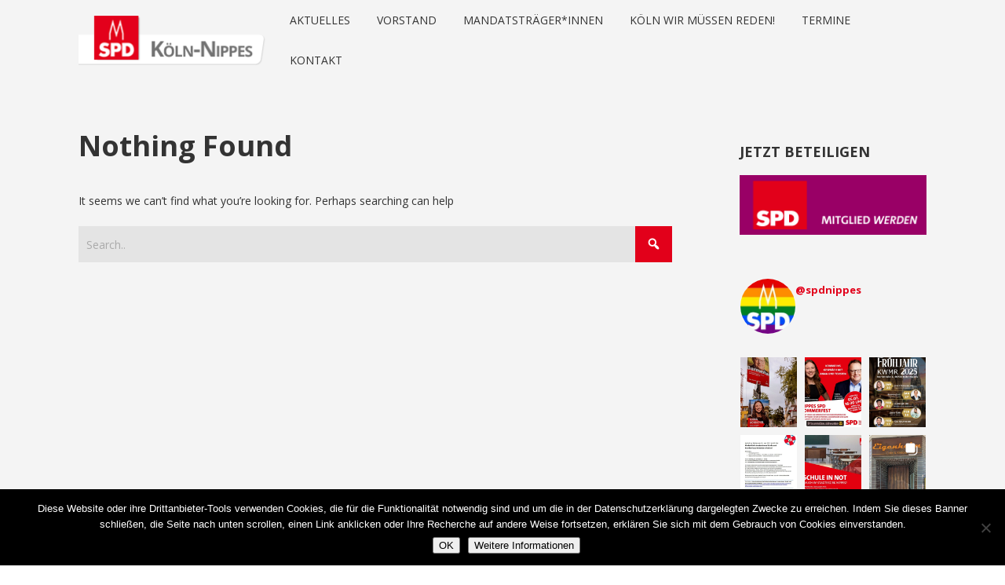

--- FILE ---
content_type: text/html; charset=UTF-8
request_url: https://www.spd-nippes.de/tag/grosse-koalition/
body_size: 9955
content:

<!DOCTYPE html>

<html xmlns="http://www.w3.org/1999/xhtml" lang="de">
	
        
    <head>
    	        
		    	<meta charset="UTF-8" />
		<meta name="viewport" content="width=device-width, height=device-height, initial-scale=1">
        <meta http-equiv="X-UA-Compatible" content="IE=edge">
		<link rel="profile" href="http://gmpg.org/xfn/11" />
            	
				<meta name='robots' content='index, follow, max-image-preview:large, max-snippet:-1, max-video-preview:-1' />

	<!-- This site is optimized with the Yoast SEO plugin v26.7 - https://yoast.com/wordpress/plugins/seo/ -->
	<title>Große Koalition Archive - SPD Nippes</title>
	<link rel="canonical" href="https://www.spd-nippes.de/tag/grosse-koalition/" />
	<meta property="og:locale" content="de_DE" />
	<meta property="og:type" content="article" />
	<meta property="og:title" content="Große Koalition Archive - SPD Nippes" />
	<meta property="og:url" content="https://www.spd-nippes.de/tag/grosse-koalition/" />
	<meta property="og:site_name" content="SPD Nippes" />
	<meta name="twitter:card" content="summary_large_image" />
	<script type="application/ld+json" class="yoast-schema-graph">{"@context":"https://schema.org","@graph":[{"@type":"CollectionPage","@id":"https://www.spd-nippes.de/tag/grosse-koalition/","url":"https://www.spd-nippes.de/tag/grosse-koalition/","name":"Große Koalition Archive - SPD Nippes","isPartOf":{"@id":"https://www.spd-nippes.de/#website"},"breadcrumb":{"@id":"https://www.spd-nippes.de/tag/grosse-koalition/#breadcrumb"},"inLanguage":"de"},{"@type":"BreadcrumbList","@id":"https://www.spd-nippes.de/tag/grosse-koalition/#breadcrumb","itemListElement":[{"@type":"ListItem","position":1,"name":"Startseite","item":"https://www.spd-nippes.de/"},{"@type":"ListItem","position":2,"name":"Große Koalition"}]},{"@type":"WebSite","@id":"https://www.spd-nippes.de/#website","url":"https://www.spd-nippes.de/","name":"SPD Nippes","description":"Die Sozialdemokraten in Köln-Nippes","publisher":{"@id":"https://www.spd-nippes.de/#organization"},"potentialAction":[{"@type":"SearchAction","target":{"@type":"EntryPoint","urlTemplate":"https://www.spd-nippes.de/?s={search_term_string}"},"query-input":{"@type":"PropertyValueSpecification","valueRequired":true,"valueName":"search_term_string"}}],"inLanguage":"de"},{"@type":"Organization","@id":"https://www.spd-nippes.de/#organization","name":"SPD Nippes","url":"https://www.spd-nippes.de/","logo":{"@type":"ImageObject","inLanguage":"de","@id":"https://www.spd-nippes.de/#/schema/logo/image/","url":"https://www.spd-nippes.de/wp-content/uploads/2018/07/cropped-Logo-koelnspd-nippes-web-1.png","contentUrl":"https://www.spd-nippes.de/wp-content/uploads/2018/07/cropped-Logo-koelnspd-nippes-web-1.png","width":241,"height":66,"caption":"SPD Nippes"},"image":{"@id":"https://www.spd-nippes.de/#/schema/logo/image/"},"sameAs":["https://www.facebook.com/SPDNippes","https://www.instagram.com/spdnippes/"]}]}</script>
	<!-- / Yoast SEO plugin. -->


<link rel='dns-prefetch' href='//fonts.googleapis.com' />
<link rel="alternate" type="application/rss+xml" title="SPD Nippes &raquo; Feed" href="https://www.spd-nippes.de/feed/" />
<link rel="alternate" type="application/rss+xml" title="SPD Nippes &raquo; Kommentar-Feed" href="https://www.spd-nippes.de/comments/feed/" />
<link rel="alternate" type="text/calendar" title="SPD Nippes &raquo; iCal Feed" href="https://www.spd-nippes.de/termine/?ical=1" />
<link rel="alternate" type="application/rss+xml" title="SPD Nippes &raquo; Große Koalition Schlagwort-Feed" href="https://www.spd-nippes.de/tag/grosse-koalition/feed/" />
		<!-- This site uses the Google Analytics by MonsterInsights plugin v9.11.1 - Using Analytics tracking - https://www.monsterinsights.com/ -->
							<script src="//www.googletagmanager.com/gtag/js?id=G-N00T7XG7CN"  data-cfasync="false" data-wpfc-render="false" type="text/javascript" async></script>
			<script data-cfasync="false" data-wpfc-render="false" type="text/javascript">
				var mi_version = '9.11.1';
				var mi_track_user = true;
				var mi_no_track_reason = '';
								var MonsterInsightsDefaultLocations = {"page_location":"https:\/\/www.spd-nippes.de\/tag\/grosse-koalition\/"};
								if ( typeof MonsterInsightsPrivacyGuardFilter === 'function' ) {
					var MonsterInsightsLocations = (typeof MonsterInsightsExcludeQuery === 'object') ? MonsterInsightsPrivacyGuardFilter( MonsterInsightsExcludeQuery ) : MonsterInsightsPrivacyGuardFilter( MonsterInsightsDefaultLocations );
				} else {
					var MonsterInsightsLocations = (typeof MonsterInsightsExcludeQuery === 'object') ? MonsterInsightsExcludeQuery : MonsterInsightsDefaultLocations;
				}

								var disableStrs = [
										'ga-disable-G-N00T7XG7CN',
									];

				/* Function to detect opted out users */
				function __gtagTrackerIsOptedOut() {
					for (var index = 0; index < disableStrs.length; index++) {
						if (document.cookie.indexOf(disableStrs[index] + '=true') > -1) {
							return true;
						}
					}

					return false;
				}

				/* Disable tracking if the opt-out cookie exists. */
				if (__gtagTrackerIsOptedOut()) {
					for (var index = 0; index < disableStrs.length; index++) {
						window[disableStrs[index]] = true;
					}
				}

				/* Opt-out function */
				function __gtagTrackerOptout() {
					for (var index = 0; index < disableStrs.length; index++) {
						document.cookie = disableStrs[index] + '=true; expires=Thu, 31 Dec 2099 23:59:59 UTC; path=/';
						window[disableStrs[index]] = true;
					}
				}

				if ('undefined' === typeof gaOptout) {
					function gaOptout() {
						__gtagTrackerOptout();
					}
				}
								window.dataLayer = window.dataLayer || [];

				window.MonsterInsightsDualTracker = {
					helpers: {},
					trackers: {},
				};
				if (mi_track_user) {
					function __gtagDataLayer() {
						dataLayer.push(arguments);
					}

					function __gtagTracker(type, name, parameters) {
						if (!parameters) {
							parameters = {};
						}

						if (parameters.send_to) {
							__gtagDataLayer.apply(null, arguments);
							return;
						}

						if (type === 'event') {
														parameters.send_to = monsterinsights_frontend.v4_id;
							var hookName = name;
							if (typeof parameters['event_category'] !== 'undefined') {
								hookName = parameters['event_category'] + ':' + name;
							}

							if (typeof MonsterInsightsDualTracker.trackers[hookName] !== 'undefined') {
								MonsterInsightsDualTracker.trackers[hookName](parameters);
							} else {
								__gtagDataLayer('event', name, parameters);
							}
							
						} else {
							__gtagDataLayer.apply(null, arguments);
						}
					}

					__gtagTracker('js', new Date());
					__gtagTracker('set', {
						'developer_id.dZGIzZG': true,
											});
					if ( MonsterInsightsLocations.page_location ) {
						__gtagTracker('set', MonsterInsightsLocations);
					}
										__gtagTracker('config', 'G-N00T7XG7CN', {"forceSSL":"true"} );
										window.gtag = __gtagTracker;										(function () {
						/* https://developers.google.com/analytics/devguides/collection/analyticsjs/ */
						/* ga and __gaTracker compatibility shim. */
						var noopfn = function () {
							return null;
						};
						var newtracker = function () {
							return new Tracker();
						};
						var Tracker = function () {
							return null;
						};
						var p = Tracker.prototype;
						p.get = noopfn;
						p.set = noopfn;
						p.send = function () {
							var args = Array.prototype.slice.call(arguments);
							args.unshift('send');
							__gaTracker.apply(null, args);
						};
						var __gaTracker = function () {
							var len = arguments.length;
							if (len === 0) {
								return;
							}
							var f = arguments[len - 1];
							if (typeof f !== 'object' || f === null || typeof f.hitCallback !== 'function') {
								if ('send' === arguments[0]) {
									var hitConverted, hitObject = false, action;
									if ('event' === arguments[1]) {
										if ('undefined' !== typeof arguments[3]) {
											hitObject = {
												'eventAction': arguments[3],
												'eventCategory': arguments[2],
												'eventLabel': arguments[4],
												'value': arguments[5] ? arguments[5] : 1,
											}
										}
									}
									if ('pageview' === arguments[1]) {
										if ('undefined' !== typeof arguments[2]) {
											hitObject = {
												'eventAction': 'page_view',
												'page_path': arguments[2],
											}
										}
									}
									if (typeof arguments[2] === 'object') {
										hitObject = arguments[2];
									}
									if (typeof arguments[5] === 'object') {
										Object.assign(hitObject, arguments[5]);
									}
									if ('undefined' !== typeof arguments[1].hitType) {
										hitObject = arguments[1];
										if ('pageview' === hitObject.hitType) {
											hitObject.eventAction = 'page_view';
										}
									}
									if (hitObject) {
										action = 'timing' === arguments[1].hitType ? 'timing_complete' : hitObject.eventAction;
										hitConverted = mapArgs(hitObject);
										__gtagTracker('event', action, hitConverted);
									}
								}
								return;
							}

							function mapArgs(args) {
								var arg, hit = {};
								var gaMap = {
									'eventCategory': 'event_category',
									'eventAction': 'event_action',
									'eventLabel': 'event_label',
									'eventValue': 'event_value',
									'nonInteraction': 'non_interaction',
									'timingCategory': 'event_category',
									'timingVar': 'name',
									'timingValue': 'value',
									'timingLabel': 'event_label',
									'page': 'page_path',
									'location': 'page_location',
									'title': 'page_title',
									'referrer' : 'page_referrer',
								};
								for (arg in args) {
																		if (!(!args.hasOwnProperty(arg) || !gaMap.hasOwnProperty(arg))) {
										hit[gaMap[arg]] = args[arg];
									} else {
										hit[arg] = args[arg];
									}
								}
								return hit;
							}

							try {
								f.hitCallback();
							} catch (ex) {
							}
						};
						__gaTracker.create = newtracker;
						__gaTracker.getByName = newtracker;
						__gaTracker.getAll = function () {
							return [];
						};
						__gaTracker.remove = noopfn;
						__gaTracker.loaded = true;
						window['__gaTracker'] = __gaTracker;
					})();
									} else {
										console.log("");
					(function () {
						function __gtagTracker() {
							return null;
						}

						window['__gtagTracker'] = __gtagTracker;
						window['gtag'] = __gtagTracker;
					})();
									}
			</script>
							<!-- / Google Analytics by MonsterInsights -->
		<style id='wp-img-auto-sizes-contain-inline-css' type='text/css'>
img:is([sizes=auto i],[sizes^="auto," i]){contain-intrinsic-size:3000px 1500px}
/*# sourceURL=wp-img-auto-sizes-contain-inline-css */
</style>
<style id='classic-theme-styles-inline-css' type='text/css'>
/*! This file is auto-generated */
.wp-block-button__link{color:#fff;background-color:#32373c;border-radius:9999px;box-shadow:none;text-decoration:none;padding:calc(.667em + 2px) calc(1.333em + 2px);font-size:1.125em}.wp-block-file__button{background:#32373c;color:#fff;text-decoration:none}
/*# sourceURL=/wp-includes/css/classic-themes.min.css */
</style>
<style id='pdfemb-pdf-embedder-viewer-style-inline-css' type='text/css'>
.wp-block-pdfemb-pdf-embedder-viewer{max-width:none}

/*# sourceURL=https://www.spd-nippes.de/wp-content/plugins/pdf-embedder/block/build/style-index.css */
</style>
<style id='global-styles-inline-css' type='text/css'>
:root{--wp--preset--aspect-ratio--square: 1;--wp--preset--aspect-ratio--4-3: 4/3;--wp--preset--aspect-ratio--3-4: 3/4;--wp--preset--aspect-ratio--3-2: 3/2;--wp--preset--aspect-ratio--2-3: 2/3;--wp--preset--aspect-ratio--16-9: 16/9;--wp--preset--aspect-ratio--9-16: 9/16;--wp--preset--color--black: #000000;--wp--preset--color--cyan-bluish-gray: #abb8c3;--wp--preset--color--white: #ffffff;--wp--preset--color--pale-pink: #f78da7;--wp--preset--color--vivid-red: #cf2e2e;--wp--preset--color--luminous-vivid-orange: #ff6900;--wp--preset--color--luminous-vivid-amber: #fcb900;--wp--preset--color--light-green-cyan: #7bdcb5;--wp--preset--color--vivid-green-cyan: #00d084;--wp--preset--color--pale-cyan-blue: #8ed1fc;--wp--preset--color--vivid-cyan-blue: #0693e3;--wp--preset--color--vivid-purple: #9b51e0;--wp--preset--gradient--vivid-cyan-blue-to-vivid-purple: linear-gradient(135deg,rgb(6,147,227) 0%,rgb(155,81,224) 100%);--wp--preset--gradient--light-green-cyan-to-vivid-green-cyan: linear-gradient(135deg,rgb(122,220,180) 0%,rgb(0,208,130) 100%);--wp--preset--gradient--luminous-vivid-amber-to-luminous-vivid-orange: linear-gradient(135deg,rgb(252,185,0) 0%,rgb(255,105,0) 100%);--wp--preset--gradient--luminous-vivid-orange-to-vivid-red: linear-gradient(135deg,rgb(255,105,0) 0%,rgb(207,46,46) 100%);--wp--preset--gradient--very-light-gray-to-cyan-bluish-gray: linear-gradient(135deg,rgb(238,238,238) 0%,rgb(169,184,195) 100%);--wp--preset--gradient--cool-to-warm-spectrum: linear-gradient(135deg,rgb(74,234,220) 0%,rgb(151,120,209) 20%,rgb(207,42,186) 40%,rgb(238,44,130) 60%,rgb(251,105,98) 80%,rgb(254,248,76) 100%);--wp--preset--gradient--blush-light-purple: linear-gradient(135deg,rgb(255,206,236) 0%,rgb(152,150,240) 100%);--wp--preset--gradient--blush-bordeaux: linear-gradient(135deg,rgb(254,205,165) 0%,rgb(254,45,45) 50%,rgb(107,0,62) 100%);--wp--preset--gradient--luminous-dusk: linear-gradient(135deg,rgb(255,203,112) 0%,rgb(199,81,192) 50%,rgb(65,88,208) 100%);--wp--preset--gradient--pale-ocean: linear-gradient(135deg,rgb(255,245,203) 0%,rgb(182,227,212) 50%,rgb(51,167,181) 100%);--wp--preset--gradient--electric-grass: linear-gradient(135deg,rgb(202,248,128) 0%,rgb(113,206,126) 100%);--wp--preset--gradient--midnight: linear-gradient(135deg,rgb(2,3,129) 0%,rgb(40,116,252) 100%);--wp--preset--font-size--small: 13px;--wp--preset--font-size--medium: 20px;--wp--preset--font-size--large: 36px;--wp--preset--font-size--x-large: 42px;--wp--preset--spacing--20: 0.44rem;--wp--preset--spacing--30: 0.67rem;--wp--preset--spacing--40: 1rem;--wp--preset--spacing--50: 1.5rem;--wp--preset--spacing--60: 2.25rem;--wp--preset--spacing--70: 3.38rem;--wp--preset--spacing--80: 5.06rem;--wp--preset--shadow--natural: 6px 6px 9px rgba(0, 0, 0, 0.2);--wp--preset--shadow--deep: 12px 12px 50px rgba(0, 0, 0, 0.4);--wp--preset--shadow--sharp: 6px 6px 0px rgba(0, 0, 0, 0.2);--wp--preset--shadow--outlined: 6px 6px 0px -3px rgb(255, 255, 255), 6px 6px rgb(0, 0, 0);--wp--preset--shadow--crisp: 6px 6px 0px rgb(0, 0, 0);}:where(.is-layout-flex){gap: 0.5em;}:where(.is-layout-grid){gap: 0.5em;}body .is-layout-flex{display: flex;}.is-layout-flex{flex-wrap: wrap;align-items: center;}.is-layout-flex > :is(*, div){margin: 0;}body .is-layout-grid{display: grid;}.is-layout-grid > :is(*, div){margin: 0;}:where(.wp-block-columns.is-layout-flex){gap: 2em;}:where(.wp-block-columns.is-layout-grid){gap: 2em;}:where(.wp-block-post-template.is-layout-flex){gap: 1.25em;}:where(.wp-block-post-template.is-layout-grid){gap: 1.25em;}.has-black-color{color: var(--wp--preset--color--black) !important;}.has-cyan-bluish-gray-color{color: var(--wp--preset--color--cyan-bluish-gray) !important;}.has-white-color{color: var(--wp--preset--color--white) !important;}.has-pale-pink-color{color: var(--wp--preset--color--pale-pink) !important;}.has-vivid-red-color{color: var(--wp--preset--color--vivid-red) !important;}.has-luminous-vivid-orange-color{color: var(--wp--preset--color--luminous-vivid-orange) !important;}.has-luminous-vivid-amber-color{color: var(--wp--preset--color--luminous-vivid-amber) !important;}.has-light-green-cyan-color{color: var(--wp--preset--color--light-green-cyan) !important;}.has-vivid-green-cyan-color{color: var(--wp--preset--color--vivid-green-cyan) !important;}.has-pale-cyan-blue-color{color: var(--wp--preset--color--pale-cyan-blue) !important;}.has-vivid-cyan-blue-color{color: var(--wp--preset--color--vivid-cyan-blue) !important;}.has-vivid-purple-color{color: var(--wp--preset--color--vivid-purple) !important;}.has-black-background-color{background-color: var(--wp--preset--color--black) !important;}.has-cyan-bluish-gray-background-color{background-color: var(--wp--preset--color--cyan-bluish-gray) !important;}.has-white-background-color{background-color: var(--wp--preset--color--white) !important;}.has-pale-pink-background-color{background-color: var(--wp--preset--color--pale-pink) !important;}.has-vivid-red-background-color{background-color: var(--wp--preset--color--vivid-red) !important;}.has-luminous-vivid-orange-background-color{background-color: var(--wp--preset--color--luminous-vivid-orange) !important;}.has-luminous-vivid-amber-background-color{background-color: var(--wp--preset--color--luminous-vivid-amber) !important;}.has-light-green-cyan-background-color{background-color: var(--wp--preset--color--light-green-cyan) !important;}.has-vivid-green-cyan-background-color{background-color: var(--wp--preset--color--vivid-green-cyan) !important;}.has-pale-cyan-blue-background-color{background-color: var(--wp--preset--color--pale-cyan-blue) !important;}.has-vivid-cyan-blue-background-color{background-color: var(--wp--preset--color--vivid-cyan-blue) !important;}.has-vivid-purple-background-color{background-color: var(--wp--preset--color--vivid-purple) !important;}.has-black-border-color{border-color: var(--wp--preset--color--black) !important;}.has-cyan-bluish-gray-border-color{border-color: var(--wp--preset--color--cyan-bluish-gray) !important;}.has-white-border-color{border-color: var(--wp--preset--color--white) !important;}.has-pale-pink-border-color{border-color: var(--wp--preset--color--pale-pink) !important;}.has-vivid-red-border-color{border-color: var(--wp--preset--color--vivid-red) !important;}.has-luminous-vivid-orange-border-color{border-color: var(--wp--preset--color--luminous-vivid-orange) !important;}.has-luminous-vivid-amber-border-color{border-color: var(--wp--preset--color--luminous-vivid-amber) !important;}.has-light-green-cyan-border-color{border-color: var(--wp--preset--color--light-green-cyan) !important;}.has-vivid-green-cyan-border-color{border-color: var(--wp--preset--color--vivid-green-cyan) !important;}.has-pale-cyan-blue-border-color{border-color: var(--wp--preset--color--pale-cyan-blue) !important;}.has-vivid-cyan-blue-border-color{border-color: var(--wp--preset--color--vivid-cyan-blue) !important;}.has-vivid-purple-border-color{border-color: var(--wp--preset--color--vivid-purple) !important;}.has-vivid-cyan-blue-to-vivid-purple-gradient-background{background: var(--wp--preset--gradient--vivid-cyan-blue-to-vivid-purple) !important;}.has-light-green-cyan-to-vivid-green-cyan-gradient-background{background: var(--wp--preset--gradient--light-green-cyan-to-vivid-green-cyan) !important;}.has-luminous-vivid-amber-to-luminous-vivid-orange-gradient-background{background: var(--wp--preset--gradient--luminous-vivid-amber-to-luminous-vivid-orange) !important;}.has-luminous-vivid-orange-to-vivid-red-gradient-background{background: var(--wp--preset--gradient--luminous-vivid-orange-to-vivid-red) !important;}.has-very-light-gray-to-cyan-bluish-gray-gradient-background{background: var(--wp--preset--gradient--very-light-gray-to-cyan-bluish-gray) !important;}.has-cool-to-warm-spectrum-gradient-background{background: var(--wp--preset--gradient--cool-to-warm-spectrum) !important;}.has-blush-light-purple-gradient-background{background: var(--wp--preset--gradient--blush-light-purple) !important;}.has-blush-bordeaux-gradient-background{background: var(--wp--preset--gradient--blush-bordeaux) !important;}.has-luminous-dusk-gradient-background{background: var(--wp--preset--gradient--luminous-dusk) !important;}.has-pale-ocean-gradient-background{background: var(--wp--preset--gradient--pale-ocean) !important;}.has-electric-grass-gradient-background{background: var(--wp--preset--gradient--electric-grass) !important;}.has-midnight-gradient-background{background: var(--wp--preset--gradient--midnight) !important;}.has-small-font-size{font-size: var(--wp--preset--font-size--small) !important;}.has-medium-font-size{font-size: var(--wp--preset--font-size--medium) !important;}.has-large-font-size{font-size: var(--wp--preset--font-size--large) !important;}.has-x-large-font-size{font-size: var(--wp--preset--font-size--x-large) !important;}
:where(.wp-block-post-template.is-layout-flex){gap: 1.25em;}:where(.wp-block-post-template.is-layout-grid){gap: 1.25em;}
:where(.wp-block-term-template.is-layout-flex){gap: 1.25em;}:where(.wp-block-term-template.is-layout-grid){gap: 1.25em;}
:where(.wp-block-columns.is-layout-flex){gap: 2em;}:where(.wp-block-columns.is-layout-grid){gap: 2em;}
:root :where(.wp-block-pullquote){font-size: 1.5em;line-height: 1.6;}
/*# sourceURL=global-styles-inline-css */
</style>
<link rel='stylesheet' id='wpo_min-header-0-css' href='https://www.spd-nippes.de/wp-content/cache/wpo-minify/1768132792/assets/wpo-minify-header-e8b4a959.min.css' type='text/css' media='all' />
<script type="text/javascript" src="https://www.spd-nippes.de/wp-content/cache/wpo-minify/1768132792/assets/wpo-minify-header-598e0ecd.min.js" id="wpo_min-header-0-js" async="async" data-wp-strategy="async"></script>
<script type="text/javascript" id="wpo_min-header-1-js-extra">
/* <![CDATA[ */
var _wpUtilSettings = {"ajax":{"url":"/wp-admin/admin-ajax.php"}};
var _wpUtilSettings = {"ajax":{"url":"/wp-admin/admin-ajax.php"}};
//# sourceURL=wpo_min-header-1-js-extra
/* ]]> */
</script>
<script type="text/javascript" src="https://www.spd-nippes.de/wp-content/cache/wpo-minify/1768132792/assets/wpo-minify-header-6b9c6814.min.js" id="wpo_min-header-1-js"></script>
<script type="text/javascript" src="https://www.spd-nippes.de/wp-content/cache/wpo-minify/1768132792/assets/wpo-minify-header-a0ea098a.min.js" id="wpo_min-header-2-js"></script>
<link rel="https://api.w.org/" href="https://www.spd-nippes.de/wp-json/" /><link rel="alternate" title="JSON" type="application/json" href="https://www.spd-nippes.de/wp-json/wp/v2/tags/37" /><link rel="EditURI" type="application/rsd+xml" title="RSD" href="https://www.spd-nippes.de/xmlrpc.php?rsd" />
<meta name="generator" content="WordPress 6.9" />
<meta name="tec-api-version" content="v1"><meta name="tec-api-origin" content="https://www.spd-nippes.de"><link rel="alternate" href="https://www.spd-nippes.de/wp-json/tribe/events/v1/events/?tags=grosse-koalition" /><meta name="generator" content="Elementor 3.34.1; features: additional_custom_breakpoints; settings: css_print_method-external, google_font-enabled, font_display-auto">
			<style>
				.e-con.e-parent:nth-of-type(n+4):not(.e-lazyloaded):not(.e-no-lazyload),
				.e-con.e-parent:nth-of-type(n+4):not(.e-lazyloaded):not(.e-no-lazyload) * {
					background-image: none !important;
				}
				@media screen and (max-height: 1024px) {
					.e-con.e-parent:nth-of-type(n+3):not(.e-lazyloaded):not(.e-no-lazyload),
					.e-con.e-parent:nth-of-type(n+3):not(.e-lazyloaded):not(.e-no-lazyload) * {
						background-image: none !important;
					}
				}
				@media screen and (max-height: 640px) {
					.e-con.e-parent:nth-of-type(n+2):not(.e-lazyloaded):not(.e-no-lazyload),
					.e-con.e-parent:nth-of-type(n+2):not(.e-lazyloaded):not(.e-no-lazyload) * {
						background-image: none !important;
					}
				}
			</style>
			<link rel="icon" href="https://www.spd-nippes.de/wp-content/uploads/2018/07/cropped-spd_logo_512x512-32x32.png" sizes="32x32" />
<link rel="icon" href="https://www.spd-nippes.de/wp-content/uploads/2018/07/cropped-spd_logo_512x512-192x192.png" sizes="192x192" />
<link rel="apple-touch-icon" href="https://www.spd-nippes.de/wp-content/uploads/2018/07/cropped-spd_logo_512x512-180x180.png" />
<meta name="msapplication-TileImage" content="https://www.spd-nippes.de/wp-content/uploads/2018/07/cropped-spd_logo_512x512-270x270.png" />
        
    </head>
    
    
        
    <body class="archive tag tag-grosse-koalition tag-37 wp-custom-logo wp-theme-bento cookies-not-set tribe-no-js has-sidebar right-sidebar header-default elementor-default elementor-kit-1685">
	
			
		         				
		<div class="site-wrapper clear">

			<header class="site-header no-fixed-header">
            	<div class="bnt-container">
                
                	        <div class="mobile-menu-trigger">
        	<div class="mobile-menu-trigger-container">
                <div class="mobile-menu-trigger-stick">
                </div>
                <div class="mobile-menu-trigger-stick">
                </div>
                <div class="mobile-menu-trigger-stick">
                </div>
            </div>
        </div>
        <div class="mobile-menu">
            <div class="mobile-menu-shadow">
            </div>
            <div id="nav-mobile" class="nav">
            	<div class="mobile-menu-close-container">
                	<div class="mobile-menu-close">
                    </div>
                </div>
                <nav>
                    <div class="menu-container"><ul id="menu-hauptmenue-1" class="primary-mobile-menu"><li class="menu-item menu-item-type-post_type menu-item-object-page current_page_parent menu-item-17567"><a href="https://www.spd-nippes.de/neuigkeiten/"><span class="menu-item-inner">Aktuelles</span></a></li>
<li class="menu-item menu-item-type-post_type menu-item-object-page menu-item-20"><a href="https://www.spd-nippes.de/vorstand/"><span class="menu-item-inner">Vorstand</span></a></li>
<li class="menu-item menu-item-type-post_type menu-item-object-page menu-item-43"><a href="https://www.spd-nippes.de/mandatstraeger/"><span class="menu-item-inner">Mandatsträger*innen</span></a></li>
<li class="menu-item menu-item-type-post_type menu-item-object-page menu-item-10036"><a href="https://www.spd-nippes.de/koelnwirmuessenreden/"><span class="menu-item-inner">Köln wir müssen reden!</span></a></li>
<li class="menu-item menu-item-type-custom menu-item-object-custom menu-item-39"><a href="https://spd-nippes.de/termine/"><span class="menu-item-inner">Termine</span></a></li>
<li class="menu-item menu-item-type-post_type menu-item-object-page menu-item-26"><a href="https://www.spd-nippes.de/kontakt/"><span class="menu-item-inner">Kontakt</span></a></li>
</ul></div>                </nav>
            </div>
        </div>
                    		
                    <div class="logo clear"><a href="https://www.spd-nippes.de/" class="logo-image-link"><img class="logo-fullsize" src="https://www.spd-nippes.de/wp-content/uploads/2018/07/cropped-Logo-koelnspd-nippes-web-1.png" alt="SPD Nippes" /><img class="logo-mobile" src="https://www.spd-nippes.de/wp-content/uploads/2018/07/Logo-koelnspd-nippes-web-1.png" alt="SPD Nippes" /></a></div>                    
                    		<div class="header-menu clear">
            <div id="nav-primary" class="nav">
                <nav>
                    <div class="menu-container"><ul id="menu-hauptmenue-2" class="primary-menu"><li class="menu-item menu-item-type-post_type menu-item-object-page current_page_parent menu-item-17567"><a href="https://www.spd-nippes.de/neuigkeiten/"><span class="menu-item-inner">Aktuelles</span></a></li>
<li class="menu-item menu-item-type-post_type menu-item-object-page menu-item-20"><a href="https://www.spd-nippes.de/vorstand/"><span class="menu-item-inner">Vorstand</span></a></li>
<li class="menu-item menu-item-type-post_type menu-item-object-page menu-item-43"><a href="https://www.spd-nippes.de/mandatstraeger/"><span class="menu-item-inner">Mandatsträger*innen</span></a></li>
<li class="menu-item menu-item-type-post_type menu-item-object-page menu-item-10036"><a href="https://www.spd-nippes.de/koelnwirmuessenreden/"><span class="menu-item-inner">Köln wir müssen reden!</span></a></li>
<li class="menu-item menu-item-type-custom menu-item-object-custom menu-item-39"><a href="https://spd-nippes.de/termine/"><span class="menu-item-inner">Termine</span></a></li>
<li class="menu-item menu-item-type-post_type menu-item-object-page menu-item-26"><a href="https://www.spd-nippes.de/kontakt/"><span class="menu-item-inner">Kontakt</span></a></li>
</ul></div>                </nav>
            </div>
        </div>
		<div class="ham-menu-trigger">
        	<div class="ham-menu-trigger-container">
                <div class="ham-menu-trigger-stick">
                </div>
                <div class="ham-menu-trigger-stick">
                </div>
                <div class="ham-menu-trigger-stick">
                </div>
            </div>
        </div>
		<div class="ham-menu-close-container">
			<div class="ham-menu-close">
			</div>
		</div>
                            
                </div>
            </header>
			
			<!-- .site-header -->
						
						
        	<div class="site-content">
<div class="bnt-container">

	<div class="content content-archive">
        <main class="site-main" role="main">

			
<section class="no-results">
	
    <header class="page-header">
		<h1 class="page-title entry-title">
			Nothing Found        </h1>
	</header>

	<div class="page-content">
					<p>
				It seems we can&rsquo;t find what you&rsquo;re looking for. Perhaps searching can help            </p>
			
<form role="search" method="get" id="searchform" class="search-form" action="https://www.spd-nippes.de/">
    <div class="search-form-wrap">
		<input type="text" value="" name="s" id="s" class="search-form-input" placeholder="Search.." />
        <input type="submit" id="searchsubmit" class="button submit-button" value="&#xf179;" />
    </div>
</form>		
	</div>
    
</section>
            
        </main>
    </div>
            
				<div class="sidebar widget-area">
				<script data-js='tribe-events-view-nonce-data' type='application/json'>{"tvn1":"44ed2297c3","tvn2":""}</script><div id="custom_html-2" class="widget_text widget widget-sidebar widget_custom_html clear"><h3 class="widget-title">JETZT BETEILIGEN</h3><div class="textwidget custom-html-widget"><a href="https://www.spd.de/unterstuetzen/mitglied-werden/" target="_blank"><img src="/wp-content/uploads/2018/08/spdeintreten.png" alt="Mitglied werden"/></a></div></div><div id="block-4" class="widget widget-sidebar widget_block clear"><p><style type="text/css">.zoom-instagram.feed-17434{font-size:14px!important;padding:1px!important;}.zoom-instagram.feed-17434 .zoom-instagram-widget__items{display:grid!important;grid-template-columns:repeat(3,1fr);}.zoom-instagram.feed-17434 .zoom-instagram-widget__items{gap:10px!important;}</style>
		<div class="wpz-insta-ajax-placeholder"
			 data-feed-id="17434"
			 data-nonce="955a24582a">

						<div class="wpz-insta-skeleton-header">
				<div class="wpz-insta-skeleton-header-avatar"></div>
				<div class="wpz-insta-skeleton-header-info">
					<div class="wpz-insta-skeleton-header-info-name"></div>
					<div class="wpz-insta-skeleton-header-info-stats"></div>
				</div>
			</div>
			
			<div class="wpz-insta-skeleton-grid" style="grid-template-columns: repeat(3, 1fr); gap: 10px;">
								<div class="wpz-insta-skeleton-grid-item"></div>
								<div class="wpz-insta-skeleton-grid-item"></div>
								<div class="wpz-insta-skeleton-grid-item"></div>
								<div class="wpz-insta-skeleton-grid-item"></div>
								<div class="wpz-insta-skeleton-grid-item"></div>
								<div class="wpz-insta-skeleton-grid-item"></div>
								<div class="wpz-insta-skeleton-grid-item"></div>
								<div class="wpz-insta-skeleton-grid-item"></div>
								<div class="wpz-insta-skeleton-grid-item"></div>
							</div>
		</div>
		</p>
</div><div id="fbw_id-2" class="widget widget-sidebar widget_fbw_id clear"><h3 class="widget-title">SPD NIPPES BEI FACEBOOK</h3>        <div class="fb-widget-container" style="position: relative; min-height: 500px;">
            <div class="fb_loader" style="text-align: center !important;">
                <img src="https://www.spd-nippes.de/wp-content/plugins/facebook-pagelike-widget/assets/images/loader.gif" alt="Loading..." />
            </div>

            <div id="fb-root"></div>
            <div class="fb-page" 
                data-href="https://www.facebook.com/SPDNippes" 
                data-width="300" 
                data-height="500" 
                data-small-header="false" 
                data-adapt-container-width="false" 
                data-hide-cover="false" 
                data-show-facepile="false" 
                data-tabs="timeline" 
                data-lazy="false"
                data-xfbml-parse-ignore="false">
            </div>
        </div>
        </div>
		<div id="recent-posts-3" class="widget widget-sidebar widget_recent_entries clear">
		<h3 class="widget-title">AKTUELLE NEUIGKEITEN</h3>
		<ul>
											<li>
					<a href="https://www.spd-nippes.de/2024/11/ein-stein-ein-name-ein-mensch/">Ein Stein. Ein Name. Ein Mensch.</a>
									</li>
											<li>
					<a href="https://www.spd-nippes.de/2024/09/wahlkampfunterstutzung-in-thuringen/">Wahlkampfunterstützung in Thüringen</a>
									</li>
											<li>
					<a href="https://www.spd-nippes.de/2024/09/bericht-koeln-wir-muessen-reden-am-9-9-2024-breitensport-im-fokus/">Bericht: Köln, wir müssen reden! am 9.9.2024 &#8211; Breitensport im Fokus</a>
									</li>
											<li>
					<a href="https://www.spd-nippes.de/2024/08/termine-und-veranstaltungen/">Veranstaltungstipps August &amp; September 2024</a>
									</li>
					</ul>

		</div>			</div>
			            
</div>


            </div><!-- .site-content -->
			
						<div class="after-content">
			</div>
            
            <footer class="site-footer">
				
								                    <div class="widget-area sidebar-footer clear">
                        <div class="bnt-container">
                            <div id="nav_menu-2" class="column-1 widget widget-footer widget_nav_menu clear"><div class="menu-footer-container"><ul id="menu-footer" class="menu"><li id="menu-item-62" class="menu-item menu-item-type-post_type menu-item-object-page menu-item-62"><a href="https://www.spd-nippes.de/kontakt/">Kontakt</a></li>
<li id="menu-item-61" class="menu-item menu-item-type-post_type menu-item-object-page menu-item-61"><a href="https://www.spd-nippes.de/impressum/">Impressum</a></li>
<li id="menu-item-73" class="menu-item menu-item-type-post_type menu-item-object-page menu-item-privacy-policy menu-item-73"><a rel="privacy-policy" href="https://www.spd-nippes.de/datenschutz/">Datenschutzerklärung</a></li>
</ul></div></div>                        </div>
                	</div>
                                    
				                <div class="bottom-footer clear">
                	<div class="bnt-container">
					
												
                        <div class="footer-copyright">&#169; 2026 SPD Nippes. Bento theme by Satori</div>						
                    </div>
                </div>
                
            </footer><!-- .site-footer -->

		</div><!-- .site-wrapper -->
		
				<script type="speculationrules">
{"prefetch":[{"source":"document","where":{"and":[{"href_matches":"/*"},{"not":{"href_matches":["/wp-*.php","/wp-admin/*","/wp-content/uploads/*","/wp-content/*","/wp-content/plugins/*","/wp-content/themes/bento/*","/*\\?(.+)"]}},{"not":{"selector_matches":"a[rel~=\"nofollow\"]"}},{"not":{"selector_matches":".no-prefetch, .no-prefetch a"}}]},"eagerness":"conservative"}]}
</script>
		<script>
		( function ( body ) {
			'use strict';
			body.className = body.className.replace( /\btribe-no-js\b/, 'tribe-js' );
		} )( document.body );
		</script>
		<script> /* <![CDATA[ */var tribe_l10n_datatables = {"aria":{"sort_ascending":": activate to sort column ascending","sort_descending":": activate to sort column descending"},"length_menu":"Show _MENU_ entries","empty_table":"No data available in table","info":"Showing _START_ to _END_ of _TOTAL_ entries","info_empty":"Showing 0 to 0 of 0 entries","info_filtered":"(filtered from _MAX_ total entries)","zero_records":"No matching records found","search":"Search:","all_selected_text":"All items on this page were selected. ","select_all_link":"Select all pages","clear_selection":"Clear Selection.","pagination":{"all":"All","next":"Next","previous":"Previous"},"select":{"rows":{"0":"","_":": Selected %d rows","1":": Selected 1 row"}},"datepicker":{"dayNames":["Sonntag","Montag","Dienstag","Mittwoch","Donnerstag","Freitag","Samstag"],"dayNamesShort":["So.","Mo.","Di.","Mi.","Do.","Fr.","Sa."],"dayNamesMin":["S","M","D","M","D","F","S"],"monthNames":["Januar","Februar","M\u00e4rz","April","Mai","Juni","Juli","August","September","Oktober","November","Dezember"],"monthNamesShort":["Januar","Februar","M\u00e4rz","April","Mai","Juni","Juli","August","September","Oktober","November","Dezember"],"monthNamesMin":["Jan.","Feb.","M\u00e4rz","Apr.","Mai","Juni","Juli","Aug.","Sep.","Okt.","Nov.","Dez."],"nextText":"Next","prevText":"Prev","currentText":"Today","closeText":"Done","today":"Today","clear":"Clear"}};/* ]]> */ </script>			<script>
				const lazyloadRunObserver = () => {
					const lazyloadBackgrounds = document.querySelectorAll( `.e-con.e-parent:not(.e-lazyloaded)` );
					const lazyloadBackgroundObserver = new IntersectionObserver( ( entries ) => {
						entries.forEach( ( entry ) => {
							if ( entry.isIntersecting ) {
								let lazyloadBackground = entry.target;
								if( lazyloadBackground ) {
									lazyloadBackground.classList.add( 'e-lazyloaded' );
								}
								lazyloadBackgroundObserver.unobserve( entry.target );
							}
						});
					}, { rootMargin: '200px 0px 200px 0px' } );
					lazyloadBackgrounds.forEach( ( lazyloadBackground ) => {
						lazyloadBackgroundObserver.observe( lazyloadBackground );
					} );
				};
				const events = [
					'DOMContentLoaded',
					'elementor/lazyload/observe',
				];
				events.forEach( ( event ) => {
					document.addEventListener( event, lazyloadRunObserver );
				} );
			</script>
			<link rel='stylesheet' id='tec-variables-skeleton-css' href='https://www.spd-nippes.de/wp-content/plugins/the-events-calendar/common/build/css/variables-skeleton.css' type='text/css' media='all' />
<link rel='stylesheet' id='tribe-common-skeleton-style-css' href='https://www.spd-nippes.de/wp-content/plugins/the-events-calendar/common/build/css/common-skeleton.css' type='text/css' media='all' />
<link rel='stylesheet' id='tribe-events-widgets-v2-events-list-skeleton-css' href='https://www.spd-nippes.de/wp-content/plugins/the-events-calendar/build/css/widget-events-list-skeleton.css' type='text/css' media='all' />
<link rel='stylesheet' id='tec-variables-full-css' href='https://www.spd-nippes.de/wp-content/plugins/the-events-calendar/common/build/css/variables-full.css' type='text/css' media='all' />
<link rel='stylesheet' id='tribe-common-full-style-css' href='https://www.spd-nippes.de/wp-content/plugins/the-events-calendar/common/build/css/common-full.css' type='text/css' media='all' />
<link rel='stylesheet' id='tribe-events-widgets-v2-events-list-full-css' href='https://www.spd-nippes.de/wp-content/plugins/the-events-calendar/build/css/widget-events-list-full.css' type='text/css' media='all' />
<script type="text/javascript" src="https://www.spd-nippes.de/wp-content/cache/wpo-minify/1768132792/assets/wpo-minify-footer-5ffe1487.min.js" id="wpo_min-footer-0-js"></script>
<script type="text/javascript" id="wpo_min-footer-1-js-extra">
/* <![CDATA[ */
var wpzInstaAjax = {"ajaxurl":"https://www.spd-nippes.de/wp-admin/admin-ajax.php","nonce":"5928bac206"};
var bentoThemeVars = {"menu_config":"0","fixed_menu":"1","ajaxurl":"https://www.spd-nippes.de/wp-admin/admin-ajax.php","query_vars":"{\"tag\":\"grosse-koalition\",\"post_type\":[\"tribe_events\",\"post\"]}","paged":"0","max_pages":"0","grid_mode":"nogrid"};
//# sourceURL=wpo_min-footer-1-js-extra
/* ]]> */
</script>
<script type="text/javascript" src="https://www.spd-nippes.de/wp-content/cache/wpo-minify/1768132792/assets/wpo-minify-footer-0c47663e.min.js" id="wpo_min-footer-1-js"></script>
<script type="text/javascript" src="https://connect.facebook.net/de_DE/sdk.js#xfbml=1&amp;version=v18.0" id="scfbexternalscript-js"></script>

		<!-- Cookie Notice plugin v2.5.11 by Hu-manity.co https://hu-manity.co/ -->
		<div id="cookie-notice" role="dialog" class="cookie-notice-hidden cookie-revoke-hidden cn-position-bottom" aria-label="Cookie Notice" style="background-color: rgba(0,0,0,1);"><div class="cookie-notice-container" style="color: #fff"><span id="cn-notice-text" class="cn-text-container">Diese Website oder ihre Drittanbieter-Tools verwenden Cookies, die für die Funktionalität notwendig sind und um die in der Datenschutzerklärung dargelegten Zwecke zu erreichen. Indem Sie dieses Banner schließen, die Seite nach unten scrollen, einen Link anklicken oder Ihre Recherche auf andere Weise fortsetzen, erklären Sie sich mit dem Gebrauch von Cookies einverstanden.</span><span id="cn-notice-buttons" class="cn-buttons-container"><button id="cn-accept-cookie" data-cookie-set="accept" class="cn-set-cookie cn-button cn-button-custom button" aria-label="OK">OK</button><button data-link-url="https://www.spd-nippes.de/datenschutz/" data-link-target="_blank" id="cn-more-info" class="cn-more-info cn-button cn-button-custom button" aria-label="Weitere Informationen">Weitere Informationen</button></span><button type="button" id="cn-close-notice" data-cookie-set="accept" class="cn-close-icon" aria-label="Nein"></button></div>
			
		</div>
		<!-- / Cookie Notice plugin -->
	</body>
    
</html>